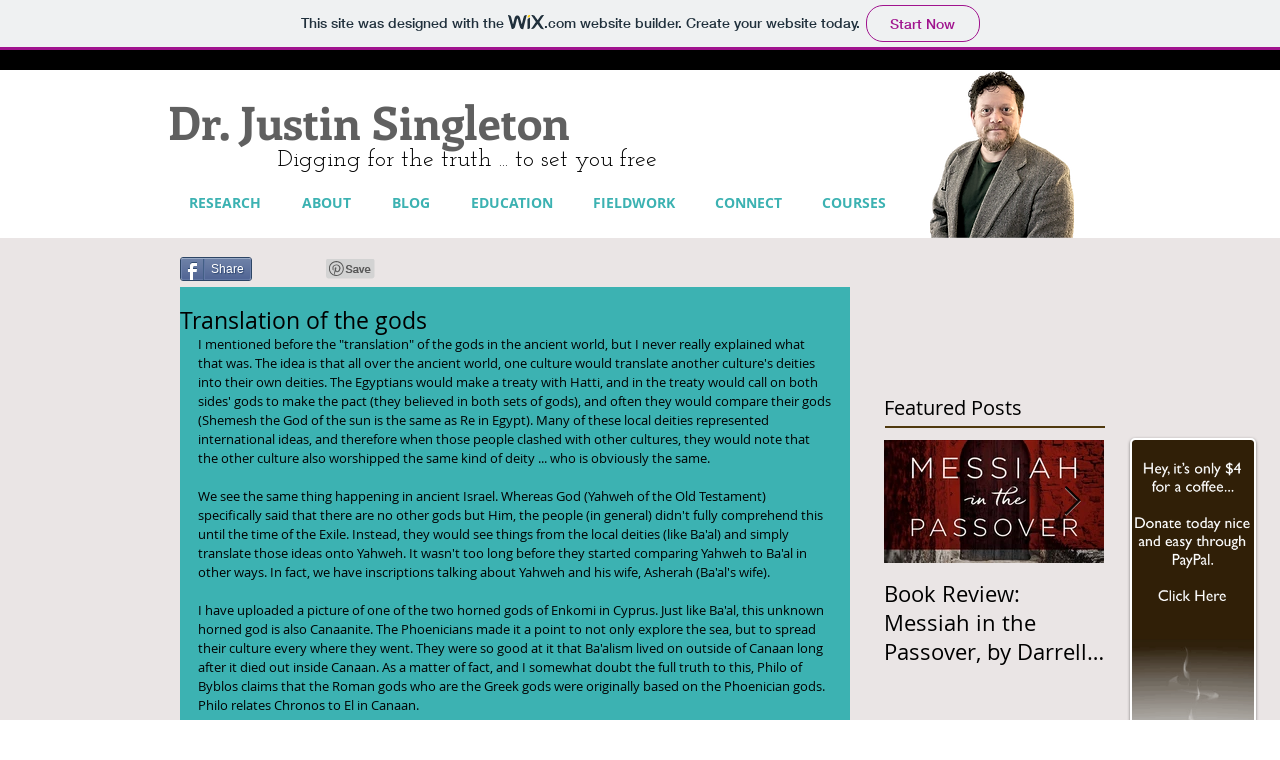

--- FILE ---
content_type: text/html; charset=utf-8
request_url: https://accounts.google.com/o/oauth2/postmessageRelay?parent=https%3A%2F%2Fstatic.parastorage.com&jsh=m%3B%2F_%2Fscs%2Fabc-static%2F_%2Fjs%2Fk%3Dgapi.lb.en.2kN9-TZiXrM.O%2Fd%3D1%2Frs%3DAHpOoo_B4hu0FeWRuWHfxnZ3V0WubwN7Qw%2Fm%3D__features__
body_size: 161
content:
<!DOCTYPE html><html><head><title></title><meta http-equiv="content-type" content="text/html; charset=utf-8"><meta http-equiv="X-UA-Compatible" content="IE=edge"><meta name="viewport" content="width=device-width, initial-scale=1, minimum-scale=1, maximum-scale=1, user-scalable=0"><script src='https://ssl.gstatic.com/accounts/o/2580342461-postmessagerelay.js' nonce="A1vWvvn1cM3RmThS770FeA"></script></head><body><script type="text/javascript" src="https://apis.google.com/js/rpc:shindig_random.js?onload=init" nonce="A1vWvvn1cM3RmThS770FeA"></script></body></html>